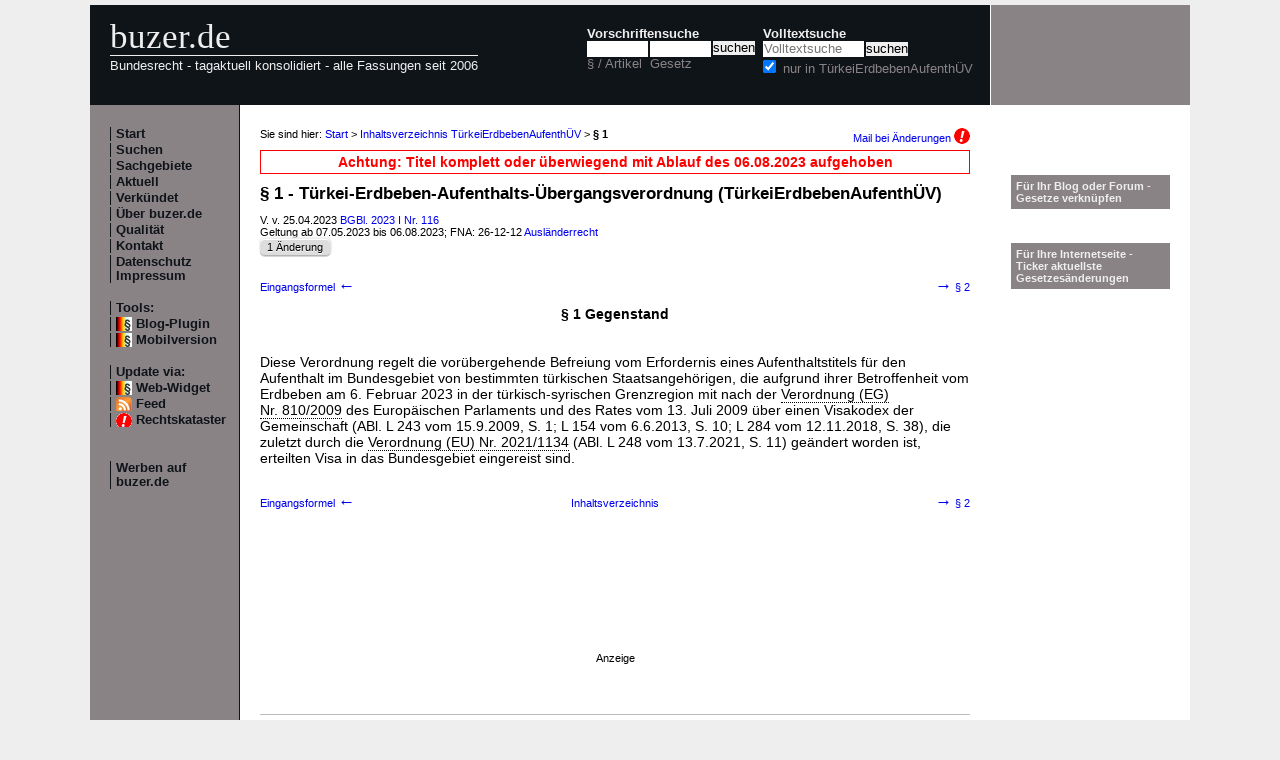

--- FILE ---
content_type: text/html; charset=utf-8
request_url: https://www.buzer.de/gesetz/15859/a297937.htm
body_size: 3623
content:

<!DOCTYPE html PUBLIC "-//W3C//DTD XHTML 1.0 Strict//EN" 
  "http://www.w3.org/TR/xhtml1/DTD/xhtml1-strict.dtd">
  
<html lang="de" xmlns="http://www.w3.org/1999/xhtml">
<head>
	
	<meta http-equiv="Content-Type" content="text/html; charset=utf-8" />
	<meta http-equiv="expires" content="0" />
	<meta name="language" content="de" />
	<meta name="referrer" content="origin-when-cross-origin" />
	<meta name="author" content="buzer.de" />
	<link href="/screen.css" rel="stylesheet" type="text/css" media="all" /><meta name="viewport" content="width=device-width, initial-scale=1.0" /><link href="/print.css" rel="stylesheet" type="text/css" media="print" />
	<link rel="alternate" type="application/rss+xml" title="buzer.de Feed" href="/gesetze_feed.xml" />
	<link rel="search" type="application/opensearchdescription+xml" title="buzer.de - Titelsuche, z.B. '32a EStG'" href="/buzer_search_titel.xml" />
	<link rel="search" type="application/opensearchdescription+xml" title="buzer.de - Volltextsuche" href="/buzer_search_volltext.xml" />
<link rel="contents" href="/gesetz/15859/index.htm" title="Inhaltsverzeichnis T&uuml;rkeiErdbebenAufenth&Uuml;V" /><meta name="robots" content="index,follow" />
<link rel="canonical" href="https://www.buzer.de/gesetz/15859/a297937.htm" />
	
	<title>&sect; 1 T&uuml;rkeiErdbebenAufenth&Uuml;V Gegenstand T&uuml;rkei-Erdbeben-Aufenthalts-&Uuml;bergangsverordnung </title>
	<meta name="description" content="Diese Verordnung regelt die vor&uuml;bergehende Befreiung vom Erfordernis eines Aufenthaltstitels f&uuml;r den Aufenthalt im Bundesgebiet von bestimmten t&uuml;rkischen Staatsangeh&ouml;rigen, die aufgrund ihrer Betroffenheit vom Erdbeben am 6. Februar " />
	<meta name="keywords" content="Bundesgebiet Aufenthalt Aufenthaltstitels Befreiung Betroffenheit Erdbeben Erfordernis Europ&auml;ischen Gegenstand Gemeinschaft Grenzregion Parlament Staatsangeh&ouml;rigen" />
</head>
<body>
<div class="main">
<div class="headerb">
	<div class="logog"><a href="/index.htm">buzer.de</a></div>
	<div class="logok"><span> Bundesrecht - tagaktuell konsolidiert - alle Fassungen seit 2006</span></div>
	<div class="suchform"><div class="suchform1"><form name="Vorschriftensuche" method="get" action="/s1.htm">
<div>
<div class="suchetitel">Vorschriftensuche</div>	
<div class="input1plabel"><input class="input1p" name="a" type="text" id="paragraf" accesskey="a" value="" autocorrect="off" autocomplete="off" title="tippen Sie z.B. '1 EStG' und dr&uuml;cken Sie 'Enter';
wird automatisch ohne Maus beim Tippen einer Zahl ausgew&auml;hlt" />
<label for="paragraf">&sect; / Artikel</label></div><div class="input1glabel"><input class="input1g ajax-suggestion url-/suggest" name="g" type="text" id="gesetz" accesskey="g" value="" autocorrect="off" autocomplete="off" title="Suche mit Namen, einem Teil davon oder anhand der Fundstelle;
wird automatisch ohne Maus beim Tippen eines Buchstaben ausgew&auml;hlt" /><label for="gesetz">Gesetz</label></div><input class="input1s" type="submit" value="suchen" />
<input type="hidden" name="kurz" value="T&uuml;rkeiErdbebenAufenth&Uuml;V" />
<input type="hidden" name="ag" value="15859" />
</div></form></div>
<div class="suchform2"><form name="Volltextsuche" method="get" action="/s2.htm">
			<div>
			<div class="input2vlabel"><label for="volltextsuche">Volltextsuche</label></div>
			<input class="input2v" name="v" placeholder="Volltextsuche" type="text" id="volltextsuche" accesskey="v" value="" title="suchen Sie hier im vollen Text der Gesetze" /><input class="input2s" type="submit" value="suchen" onClick="return checkEmptyFulltext();" />
			<div class="input2llabel">
			<input class="input2l" id="lokalesuche" type="checkbox" name="loc" value="1" checked="checked" />
			<label for="lokalesuche">nur in T&uuml;rkeiErdbebenAufenth&Uuml;V</label>
			</div>
			<input type="hidden" name="kurz" value="T&uuml;rkeiErdbebenAufenth&Uuml;V" />

			<input type="hidden" name="ag" value="15859" />
			</div>
		</form>
	</div>
<div class="updown mheadhide"><a href="#"><span class="navarrow">&#8593;</span> nach oben</a> <a href="#b"><span class="navarrow">&#8595;</span> nach unten</a></div></div>	

</div>
<div class="headerbr"></div>

<div class="dcont"><div class="boxleft">&nbsp;</div><div class="dcontl"><div class="m"><a href="/index.htm" title="zur Startseite">Start</a></div><div class="m"><a href="/s.htm" title="alle Suchfunktionen">Suchen</a></div><div class="m"><a href="/fna/index.htm" title="Sachgebiete nach FNA">Sachgebiete</a></div><div class="m"><a href="/z.htm" title="gerade in Kraft getretene &Auml;nderungen">Aktuell</a></div><div class="m"><a href="/v.htm" title="demn&auml;chst in Kraft tretende &Auml;nderungen">Verk&uuml;ndet</a></div><div class="m"><a href="/h.htm" title="Nutzungshinweise f&uuml;r buzer.de">&Uuml;ber buzer.de</a></div><div class="m"><a href="/quality.htm" title="Qualicheck">Qualit&auml;t</a></div><div class="m"><a href="https://www.buzer.de/k.htm" title="Kontaktformular">Kontakt</a></div><div class="m"><a href="/i.htm" title="Impressum, Datenschutz">Datenschutz Impressum</a></div><br /><div class="m">Tools:</div><div class="m"><a class="android" href="/li.htm" title="Zitate und Fundstellen verlinken">Blog-Plugin</a></div><div class="m"><a class="android" href="https://www.buzer.de/gesetz/15859/a297937.htm?setmobile=1" rel="nofollow" title="Ansicht f&uuml;r mobile Ger&auml;te, erfordert cookie">Mobilversion</a></div><div class="m" id="previewSelector" style="display:none;"><input type="checkbox" name="previewSelector" /> Vorschau</div><br /><div class="m">Update via:</div>	
<div class="m"><a class="android" href="/gesetze-ticker.htm" title="Informationsdienst per Ticker">Web-Widget</a></div>
<div class="m"><a class="rssl" href="/gesetze_feed.xml">Feed</a></div>
<div class="m"><a class="att" href="https://www.buzer.de/rechtskataster.htm">Rechtskataster</a></div>

<br /><br /><div class="m"><a href="/werben.htm" title="Werben auf buzer.de">Werben auf buzer.de</a></div></div><div class="dcontc"><!-- google_ad_section_start --><div class="nav">Sie sind hier: <a href="/index.htm">Start</a> &gt; <a href="/gesetz/15859/index.htm">Inhaltsverzeichnis T&uuml;rkeiErdbebenAufenth&Uuml;V</a> &gt; <b>&sect; 1</b><div class="headmail"><a href="https://www.buzer.de/rechtskataster.htm?t=1&amp;alarmAddTitle=15859">Mail bei &Auml;nderungen <img src="/images/attention.gif" alt="attention" /></a></div></div><div class="abg">Achtung: Titel komplett oder &uuml;berwiegend mit Ablauf des 06.08.2023 aufgehoben</div>	
<h1 class="t">&sect; 1 - T&uuml;rkei-Erdbeben-Aufenthalts-&Uuml;bergangsverordnung (T&uuml;rkeiErdbebenAufenth&Uuml;V)</h1><div class="g">V. v. 25.04.2023 <a href="https://www.buzer.de/outb/bgbl/116b20231.htm" rel="nofollow" title="&ouml;ffnet externe Seite in neuem Fenster" target="_blank">BGBl. 2023 I Nr. 116</a><br/>Geltung ab 07.05.2023 bis 06.08.2023; FNA: 26-12-12 <a href="/fna/26-Ausl&auml;nderrecht.htm">Ausl&auml;nderrecht</a><br/><span class="highlight1"><div class="nbutton"><a href="https://www.buzer.de/gesetz/15859/l.htm">1 &Auml;nderung</a></div></span></div><div class="nav_vz"><div class="tdl"><a href="https://www.buzer.de/gesetz/15859/a297936.htm" accesskey="-" title="Tasten - (minus) oder Cursor links">Eingangsformel <span class="navarrow">&#8592;</span></a></div><div class="tdc"></div><div class="tdr"><a href="https://www.buzer.de/gesetz/15859/a297938.htm" accesskey="+" title="Tasten + oder Cursor rechts"><span class="navarrow">&#8594;</span> &sect; 2</a></div></div><h3 class="art0">&sect; 1 Gegenstand</h3><br /><div class="ha"></div><br /><div class="arttext">Diese Verordnung regelt die vor&uuml;bergehende Befreiung vom Erfordernis eines Aufenthaltstitels f&uuml;r den Aufenthalt im Bundesgebiet von bestimmten t&uuml;rkischen Staatsangeh&ouml;rigen, die aufgrund ihrer Betroffenheit vom Erdbeben am 6.&nbsp;Februar&nbsp;2023 in der t&uuml;rkisch-syrischen Grenzregion mit nach der <a href="https://www.buzer.de/outb/eur-lex.europa.eu/LexUriServ/LexUriServ.do?uri=CELEX:32009R0810:DE:NOT" rel="nofollow" title="&ouml;ffnet externe Seite in neuem Fenster" target="_blank">Verordnung (EG) Nr.&nbsp;810/2009</a> des Europ&auml;ischen Parlaments und des Rates vom 13.&nbsp;Juli&nbsp;2009 &uuml;ber einen Visakodex der Gemeinschaft (ABl. L 243 vom 15.9.2009, S.&nbsp;1; L 154 vom 6.6.2013, S.&nbsp;10; L 284 vom 12.11.2018, S.&nbsp;38), die zuletzt durch die <a href="https://www.buzer.de/outb/eur-lex.europa.eu/LexUriServ/LexUriServ.do?uri=CELEX:32021R1134:DE:NOT" rel="nofollow" title="&ouml;ffnet externe Seite in neuem Fenster" target="_blank">Verordnung (EU) Nr.&nbsp;2021/1134</a> (ABl. L 248 vom 13.7.2021, S.&nbsp;11) ge&auml;ndert worden ist, erteilten Visa in das Bundesgebiet eingereist sind.<br /></div><br /><div class="nav_vz"><div class="tdl"><a href="https://www.buzer.de/gesetz/15859/a297936.htm" accesskey="-" id="lprev" title="Tasten - (minus) oder Cursor links">Eingangsformel <span class="navarrow">&#8592;</span></a></div><div class="tdc"><a href="https://www.buzer.de/gesetz/15859/index.htm#artanc297937">Inhaltsverzeichnis</a></div><div class="tdr"><a href="https://www.buzer.de/gesetz/15859/a297938.htm" accesskey="+" id="lnext" title="Tasten + oder Cursor rechts"><span class="navarrow">&#8594;</span> &sect; 2</a></div></div><!-- google_ad_section_end --><div class="anz_unten"><div style="position:absolute;margin-left:-9px;z-index:90;"><script async src="//pagead2.googlesyndication.com/pagead/js/adsbygoogle.js"></script> <!-- Buzer - 728x90 unten --> <ins class="adsbygoogle"      style="display:inline-block;width:728px;height:90px"      data-ad-client="ca-pub-7612325987190054"      data-ad-slot="6081144476"></ins> <script> (adsbygoogle = window.adsbygoogle || []).push({}); </script></div><div style="height:90px;z-index:1;">&nbsp;</div><div class="anzl">Anzeige</div></div><div class="plinks"><b>Link zu dieser Seite</b>: https://www.buzer.de/gesetz/15859/a297937.htm&nbsp;&nbsp;&nbsp;</div><div class="top"><a href="https://www.buzer.de/gesetz/15859/index.htm">Inhaltsverzeichnis</a> | <a href="/Gesetze_PDF_ausdrucken.htm" title="Hinweise zum Ausdrucken">Ausdrucken/PDF</a> | <a href="#">nach oben</a></div></div><div class="dcontr"><div>&nbsp;</div><br /><br /><div class="mo"><a href="/li.htm">F&uuml;r Ihr Blog oder Forum - Gesetze verkn&uuml;pfen</a></div><br /><br /><div class="mo"><a href="/gesetze-ticker.htm">F&uuml;r Ihre Internetseite -<br />Ticker aktuellste Gesetzes&auml;nderungen</a></div></div></div><div class="dfoot"><div class="dfootl"><div>&nbsp;</div></div><div class="dfootc"><a name="b"></a></div><div class="dfootr"></div></div><script type="text/javascript" src="/ajaxSuggestions.js"></script>
			<script type="text/javascript" src = "/jquery-3.1.1.min.js"></script>
			<div id="search-result-suggestions"><div id="search-results"></div></div><script type="text/javascript" src = "/functions.js"></script><script type="text/javascript" src = "/swipe.js"></script></div></body></html>

--- FILE ---
content_type: text/html; charset=utf-8
request_url: https://www.google.com/recaptcha/api2/aframe
body_size: 267
content:
<!DOCTYPE HTML><html><head><meta http-equiv="content-type" content="text/html; charset=UTF-8"></head><body><script nonce="cK4TQvOwXTk7iwccXcQw5w">/** Anti-fraud and anti-abuse applications only. See google.com/recaptcha */ try{var clients={'sodar':'https://pagead2.googlesyndication.com/pagead/sodar?'};window.addEventListener("message",function(a){try{if(a.source===window.parent){var b=JSON.parse(a.data);var c=clients[b['id']];if(c){var d=document.createElement('img');d.src=c+b['params']+'&rc='+(localStorage.getItem("rc::a")?sessionStorage.getItem("rc::b"):"");window.document.body.appendChild(d);sessionStorage.setItem("rc::e",parseInt(sessionStorage.getItem("rc::e")||0)+1);localStorage.setItem("rc::h",'1769011632038');}}}catch(b){}});window.parent.postMessage("_grecaptcha_ready", "*");}catch(b){}</script></body></html>